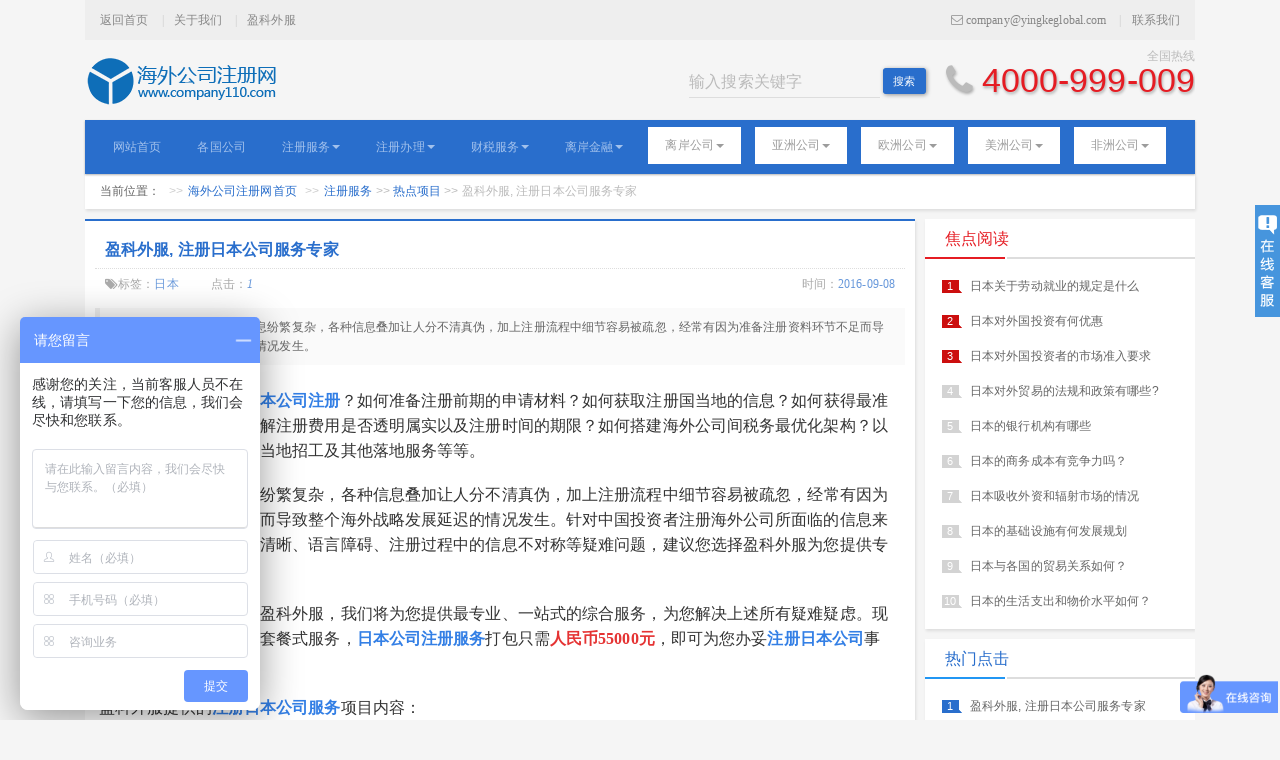

--- FILE ---
content_type: text/html; charset=UTF-8
request_url: http://www.company110.com/page-11-1316.html
body_size: 11032
content:
<!DOCTYPE html>
<html lang="zh-CN">

<head>
    <meta charset="utf-8">
    <meta http-equiv="X-UA-Compatible" content="IE=edge">
    <meta name="viewport" content="width=device-width, initial-scale=1">
    <meta name="format-detection" content="telephone=no">
    <title>盈科外服, 注册日本公司服务专家-海外注册公司网</title>
    <meta name="keywords" content="日本注册公司,注册日本公司,注册公司日本,注册日本子公司,日本法人资格" />
    <meta name="description" content="注册日本公司相关信息纷繁复杂，各种信息叠加让人分不清真伪，加上注册流程中细节容易被疏忽，经常有因为准备注册资料环节不足而导致整个海外战略发展延迟的情况发生。" />
    <link href="/assets/themes/bootstrap/bootstrap-paper.css" rel="stylesheet">
    <link href="/assets/themes/font-awesome/font-awesome.min.css" rel="stylesheet" type="text/css">
    <link href="/assets/themes/custom.css" rel="stylesheet">

    <link href="/assets/themes/kefu.css" rel="stylesheet" type="text/css" >

    <script src="/system/js/jquery/1.11/jquery.min.js" type="text/javascript" ></script>
    <!--[if lt IE 9]>
      <script src="//cdn.bootcss.com/respond.js/1.4.2/respond.min.js"></script>
      <script src="//cdn.bootcss.com/html5shiv/r29/html5.min.js"></script>
    <![endif]-->

<script> var _hmt = _hmt || []; (function() { var hm = document.createElement("script"); hm.src = "https://hm.baidu.com/hm.js?ca9d68609686611168d17844f3572c36"; var s = document.getElementsByTagName("script")[0]; s.parentNode.insertBefore(hm, s); })(); 
</script>

</head>

<body>

<!--在线客服  -->
<div class="scrollsidebar" id="scrollsidebar">
  <div class="side_content">
    <div class="side_list">
      <div class="side_title"><a title="隐藏" class="close_btn"><span>关闭</span></a></div>
      <div class="side_center">
        <div class="custom_service">
          <p><img border="0" src="/images/images-kefu/online.png" alt="扫码添加微信" title="扫码添加微信"/></a></p>
        </div>
        <div class="other">
          <p><img src="/images/images-kefu/qrcode.png?v=1" width="120"/></p>
          <p class="ch_title">客户服务热线</p>
          <p class="mb_tel"><a href="tel:4000999009">4000999009</a></p>
        </div>
        <div class="msgserver">
          <p class="sv_title">服务时间</p>
	  <p class="sv_day">周一至周五</p>
	  <p class="sv_time">9:00-18:00</p>
        </div>
      </div>
      <div class="side_bottom"></div>
    </div>
  </div>
  <div class="show_btn"><span>在线客服</span></div>
</div>

    <!-- Top -->
    <div class="container-fluid no-full">
        <div class="top-info">
            <ul class="pull-left list-inline font-serif">
                <li><a href="/">返回首页</a></li>
                <li><a href="/about/">关于我们</a></li>
                <li><a href="http://www.company110.com" target="_blank">盈科外服</a></li>
            </ul>
            <ul class="pull-right list-inline font-serif">
                <li><span class="fa fa-envelope-o"></span> <a href="mailto:company@yingkeglobal.com">company@yingkeglobal.com</a></li>
                <li><a href="/about/contact.html">联系我们</a></li>
            </ul>
        </div>
        <div class="top-brand">
            <div class="pull-left hidden-xs">
                <a href="/"><img src="/upfiles/theme/logo.png" alt="海外公司注册网"></a>
            </div>
            <div class="pull-right top-phone text-muted text-right">全国热线
                <h3 class="text-phone"><span class="text-muted fa fa-phone"></span> <a href="tel:4000-999-009">4000-999-009</a></h3></div>
            <form class="form-inline pull-right" action="/search.php" method="get" style="margin-right: 20px;">
                <div class="form-group">
                    <input type="text" name="query" class="form-control" maxlength="14" placeholder="输入搜索关键字">
                </div>
                <button type="submit" class="btn btn-sm btn-primary">搜索</button>
            </form>
        </div>
    </div>
    <!-- Navigation -->
    <div class="container-fluid no-full">
        <nav class="navbar navbar-inverse" role="navigation">
            <div class="container-fluid">
                <div class="navbar-header">
                    <button type="button" class="navbar-toggle" data-toggle="collapse" data-target="#index-navbar-collapse">
                        <span class="sr-only">导航菜单</span>
                        <span class="icon-bar"></span>
                        <span class="icon-bar"></span>
                        <span class="icon-bar"></span>
                    </button>
                    <a class="navbar-brand hidden-lg hidden-md hidden-sm" href="/"><img src="/upfiles/theme/logo-inverse.png" alt="海外公司注册网"></a>
                </div>
                <div class="navbar-collapse collapse" id="index-navbar-collapse">
                    <ul class="nav navbar-nav">
                        <li class="hidden-sm">
                            <a href="/">网站首页</a>
                        </li>
                        <li>
                            <a href="/country/index.html">各国公司</a>
                        </li>
                        <li class="dropdown show-on-hover"><a href="javascript:void(0);" class="dropdown-toggle" data-toggle="dropdown" role="button" aria-expanded="true">注册服务<i class="caret"></i></a>
                            <ul class="dropdown-menu" role="menu">
                                <li><a href="/service/index.html">热点项目</a></li>
                                <li><a href="/service/list2.html">生活百科</a></li>
                                <li><a href="/service/list3.html">注册案例</a></li>
                                <li><a href="/service/list4.html">注册概况</a></li>
                                <li><a href="/news/list2.html">公司百科</a></li>
                                <li><a href="/news/list3.html">公司优势</a></li>
                                <li><a href="/news/list4.html">专家观点</a></li>
                                <li><a href="/visas/list4.html">专家解读</a></li>
                            </ul>
                        </li><li class="dropdown show-on-hover"><a href="javascript:void(0);" class="dropdown-toggle" data-toggle="dropdown" role="button" aria-expanded="true">注册办理<i class="caret"></i></a>
                            <ul class="dropdown-menu" role="menu">
                                <li><a href="/news/index.html">客户咨询</a></li>
                                <li><a href="/visas/index.html">注册政策</a></li>
                                <li><a href="/visas/list2.html">申请条件</a></li>
                                <li><a href="/visas/list3.html">注册流程</a></li>
                            </ul>
                        </li><li class="dropdown show-on-hover"><a href="javascript:void(0);" class="dropdown-toggle" data-toggle="dropdown" role="button" aria-expanded="true">财税服务<i class="caret"></i></a>
                            <ul class="dropdown-menu" role="menu">
                                <li><a href="/index.php/list-58-1.html">印度</a></li>
                                <li><a href="/index.php/list-63-1.html">印尼</a></li>
                                <li><a href="/index.php/list-67-1.html">菲律宾</a></li>
                                <li><a href="/index.php/list-68-1.html">越南</a></li>
                            </ul>
                        </li><li class="dropdown show-on-hover"><a href="javascript:void(0);" class="dropdown-toggle" data-toggle="dropdown" role="button" aria-expanded="true">离岸金融<i class="caret"></i></a>
                            <ul class="dropdown-menu" role="menu">
                                <li><a href="/finance/setup.htm">离岸公司设立</a></li>
                                <li><a href="/finance/index.html">海外金融牌照</a></li>
                                <li><a href="/finance/list3.html">离岸基金设立</a></li>
                                <li><a href="/finance/licence/bank.htm">离岸银行开户</a></li>
                            </ul>
                        </li>
                        <li class="dropdown country show-on-hover">
                            <a href="javascript:void(0);" class="dropdown-toggle" data-toggle="dropdown" role="button" aria-expanded="true">离岸公司<i class="caret"></i></a>
                            <ul class="dropdown-menu" role="menu">
                                <li>
                                    <a href="/page-2-1.html"><img src="/images/logo/101-HongKong.png" alt="海外公司注册网">香港</a>
                                </li>
                                <li>
                                    <a href="/page-2-2.html"><img src="/images/logo/102-BVI.png" alt="海外公司注册网">BVI</a>
                                </li>
                                <li>
                                    <a href="/page-2-3.html"><img src="/images/logo/103-Cayman.png" alt="海外公司注册网">开曼</a>
                                </li>
                                <li>
                                    <a href="/page-2-4.html"><img src="/images/logo/104-Bermuda.png" alt="海外公司注册网">百慕大</a>
                                </li>
                                <li>
                                    <a href="/page-2-5.html"><img src="/images/logo/105-Seychelles.png" alt="海外公司注册网">塞舌尔</a>
                                </li>
                                <li>
                                    <a href="/page-2-6.html"><img src="/images/logo/106-Panama.png" alt="海外公司注册网">巴拿马</a>
                                </li>
                                <li>
                                    <a href="/page-2-13.html"><img src="/images/logo/111-Samoa.png" alt="海外公司注册网">萨摩亚</a>
                                </li>
                                <li>
                                    <a href="/page-2-14.html"><img src="/images/logo/112-Belize.png" alt="海外公司注册网">伯利兹</a>
                                </li>
                            </ul>
                        </li>
                        <li class="dropdown country show-on-hover">
                            <a href="javascript:void(0);" class="dropdown-toggle" data-toggle="dropdown" role="button" aria-expanded="true">亚洲公司<i class="caret"></i></a>
                            <ul class="dropdown-menu" role="menu">
                                <li>
                                    <a href="/page-2-84.html"><img src="/images/logo/221-Myanmar.png" alt="海外公司注册网">缅甸</a>
                                </li>
                                <li>
                                    <a href="/page-2-83.html"><img src="/images/logo/220-LAO.png" alt="海外公司注册网">老挝</a>
                                </li>
                                <li>
                                    <a href="/page-2-82.html"><img src="/images/logo/219-Cambodia.png" alt="海外公司注册网">柬埔寨</a>
                                </li>
                                <li>
                                    <a href="/page-2-16.html"><img src="/images/logo/202-Korea.png" alt="海外公司注册网">韩国</a>
                                </li>
                                <li>
                                    <a href="/page-2-18.html"><img src="/images/logo/203-Taiwan.png" alt="海外公司注册网">台湾</a>
                                </li>
                                <li>
                                    <a href="/page-2-19.html"><img src="/images/logo/204-India.png" alt="海外公司注册网">印度</a>
                                </li>
                                <li>
                                    <a href="/page-2-21.html"><img src="/images/logo/205-Singapore.png" alt="海外公司注册网">新加坡</a>
                                </li>
                                <li>
                                    <a href="/page-2-26.html"><img src="/images/logo/206-Malaysia.png" alt="海外公司注册网">马来西亚</a>
                                </li>
                                <li>
                                    <a href="/page-2-27.html"><img src="/images/logo/207-Indonesia.png" alt="海外公司注册网">印尼</a>
                                </li>
                                <li>
                                    <a href="/page-2-28.html"><img src="/images/logo/208-Saudi Arabia.png" alt="海外公司注册网">沙特</a>
                                </li>
                                <li>
                                    <a href="/page-2-29.html"><img src="/images/logo/209-Dubai.png" alt="海外公司注册网">迪拜</a>
                                </li>
                                <li>
                                    <a href="/page-2-74.html"><img src="/images/logo/209-Dubai.png" alt="海外公司注册网">哈伊马角</a>
                                </li>
                                <li>
                                    <a href="/page-2-30.html"><img src="/images/logo/210-Vietnam.png" alt="海外公司注册网">越南</a>
                                </li>
                                <li>
                                    <a href="/page-2-31.html"><img src="/images/logo/211-Iran.png" alt="海外公司注册网">伊朗</a>
                                </li>
                                <li>
                                    <a href="/page-2-32.html"><img src="/images/logo/212-Philippines.png" alt="海外公司注册网">菲律宾</a>
                                </li>
                                <li>
                                    <a href="/page-2-33.html"><img src="/images/logo/213-Bangladesh.png" alt="海外公司注册网">孟加拉</a>
                                </li>
                                <li>
                                    <a href="/page-2-34.html"><img src="/images/logo/214-Thailand.png" alt="海外公司注册网">泰国</a>
                                </li>
                                <li>
                                    <a href="/page-2-35.html"><img src="/images/logo/215-Pakistan.png" alt="海外公司注册网">巴基斯坦</a>
                                </li>
                                <li>
                                    <a href="/page-2-36.html"><img src="/images/logo/216-Turkey.png" alt="海外公司注册网">土耳其</a>
                                </li>
                                <li>
                                    <a href="/page-2-73.html"><img src="/images/logo/218-Australia.png" alt="海外公司注册网">澳大利亚</a>
                                </li>
                            </ul>
                        </li>
                        <li class="dropdown country show-on-hover">
                            <a href="javascript:void(0);" class="dropdown-toggle" data-toggle="dropdown" role="button" aria-expanded="true">欧洲公司<i class="caret"></i></a>
                            <ul class="dropdown-menu" role="menu">
                                <li>
                                    <a href="/page-2-38.html"><img src="/images/logo/301-Britain.png" alt="海外公司注册网">英国</a>
                                </li>
                                <li>
                                    <a href="/page-2-39.html"><img src="/images/logo/302-French.png" alt="海外公司注册网">法国</a>
                                </li>
                                <li>
                                    <a href="/page-2-40.html"><img src="/images/logo/303-Germany.png" alt="海外公司注册网">德国</a>
                                </li>
                                <li>
                                    <a href="/page-2-41.html"><img src="/images/logo/304-Italy.png" alt="海外公司注册网">意大利</a>
                                </li>
                                <li>
                                    <a href="/page-2-42.html"><img src="/images/logo/305-Spain.png" alt="海外公司注册网">西班牙</a>
                                </li>
                                <li>
                                    <a href="/page-2-43.html"><img src="/images/logo/306-Portugal.png" alt="海外公司注册网">葡萄牙</a>
                                </li>
                                <li>
                                    <a href="/page-2-44.html"><img src="/images/logo/313-Russian.png" alt="海外公司注册网">俄罗斯</a>
                                </li>
                                <li>
                                    <a href="/page-2-45.html"><img src="/images/logo/307-Netherlands.png" alt="海外公司注册网">荷兰</a>
                                </li>
                                <li>
                                    <a href="/page-2-46.html"><img src="/images/logo/308-Belgium.png" alt="海外公司注册网">比利时</a>
                                </li>
                                <li>
                                    <a href="/page-2-47.html"><img src="/images/logo/309-Ireland.png" alt="海外公司注册网">爱尔兰</a>
                                </li>
                                <li>
                                    <a href="/page-2-48.html"><img src="/images/logo/310-Luxembourg.png" alt="海外公司注册网">卢森堡</a>
                                </li>
                                <li>
                                    <a href="/page-2-49.html"><img src="/images/logo/311-Austria.png" alt="海外公司注册网">奥地利</a>
                                </li>
                                <li>
                                    <a href="/page-2-50.html"><img src="/images/logo/314-Hungary.png" alt="海外公司注册网">匈牙利</a>
                                </li>
                                <li>
                                    <a href="/page-2-51.html"><img src="/images/logo/312-Switzerland.png" alt="海外公司注册网">瑞士</a>
                                </li>
                                <li>
                                    <a href="/page-2-37.html"><img src="/images/logo/217-Cyprus.png" alt="海外公司注册网">塞浦路斯</a>
                                </li>
                                <li>
                                    <a href="/page-2-72.html"><img src="/images/logo/113-Malta.png" alt="海外公司注册网">马耳他</a>
                                </li>
                            </ul>
                        </li>
                        <li class="dropdown country show-on-hover">
                            <a href="javascript:void(0);" class="dropdown-toggle" data-toggle="dropdown" role="button" aria-expanded="true">美洲公司<i class="caret"></i></a>
                            <ul class="dropdown-menu" role="menu">
                                <li>
                                    <a href="/page-2-52.html"><img src="/images/logo/401-America.png" alt="海外公司注册网">美国</a>
                                </li>
                                <li>
                                    <a href="/page-2-53.html"><img src="/images/logo/402-Canada.png" alt="海外公司注册网">加拿大</a>
                                </li>
                                <li>
                                    <a href="/page-2-54.html"><img src="/images/logo/403-Mexico.png" alt="海外公司注册网">墨西哥</a>
                                </li>
                                <li>
                                    <a href="/page-2-55.html"><img src="/images/logo/404-Brazil.png" alt="海外公司注册网">巴西</a>
                                </li>
                                <li>
                                    <a href="/page-2-56.html"><img src="/images/logo/405-Argentina.png" alt="海外公司注册网">阿根廷</a>
                                </li>
                                <li>
                                    <a href="/page-2-57.html"><img src="/images/logo/406-Chile.png" alt="海外公司注册网">智利</a>
                                </li>
                                <li>
                                    <a href="/page-2-58.html"><img src="/images/logo/407-Columbia.png" alt="海外公司注册网">哥伦比亚</a>
                                </li>
                                <li>
                                    <a href="/page-2-76.html"><img src="/images/logo/410-Uruguay.png" alt="海外公司注册网">乌拉圭</a>
                                </li>
                                <li>
                                    <a href="/page-2-75.html"><img src="/images/logo/409-Paraguay.png" alt="海外公司注册网">巴拉圭</a>
                                </li>
                            </ul>
                        </li>
                        <li class="dropdown country show-on-hover">
                            <a href="javascript:void(0);" class="dropdown-toggle" data-toggle="dropdown" role="button" aria-expanded="true">非洲公司<i class="caret"></i></a>
                            <ul class="dropdown-menu" role="menu">
                                <li>
                                    <a href="/page-2-81.html"><img src="/images/logo/505-Nigeria.png" alt="海外公司注册网">尼日利亚</a>
                                </li>
                                <li>
                                    <a href="/page-2-77.html"><img src="/images/logo/501-Kenya.png" alt="海外公司注册网">肯尼亚</a>
                                </li>
                                <li>
                                    <a href="/page-2-85.html"><img src="/images/logo/506-Ethiopia.png" alt="海外公司注册网">埃塞俄比亚</a>
                                </li>
                            </ul>
                        </li>
                    </ul>
                </div>
            </div>
        </nav>
    </div>
    <!-- Breadcrumb -->
    <div class="container-fluid no-full">
        <div class="breadcrumb-box">
            <ol class="breadcrumb">
                <li><span class="hidden-xs">当前</span>位置：</li>
                <li><a href="/"><span class="hidden-xs">海外公司注册网</span>首页</a></li>
                <li class="active"><a title="注册服务" href="/service/">注册服务</a> >> <a title="热点项目" href="/service/index.html">热点项目</a> >> <strong>盈科外服, 注册日本公司服务专家</strong></li>
            </ol>
        </div>
    </div>
    <!-- /* Index-main -->
    <div class="container-fluid no-full">
        <div class="index-main">
            <div class="row">
                <script type="text/javascript">
$(function(){
var imglist =document.getElementsByTagName("img");
//安卓4.0+等高版本不支持window.screen.width，安卓2.3.3系统支持
var _width;
doDraw();

window.onresize = function(){
    //捕捉屏幕窗口变化，始终保证图片根据屏幕宽度合理显示
    doDraw();
}

function doDraw(){
    _width = window.innerWidth*0.9;
    for( var i = 0, len = imglist.length; i < len; i++){
        DrawImage(imglist[i],_width);
    }
}

function DrawImage(ImgD,_width){ 
    var image=new Image(); 
    image.src=ImgD.src; 
    image.onload = function(){
        //限制，只对宽高都大于30的图片做显示处理，换成你想要的宽度。
        if(image.width>30 && image.height>30){ 
            if(image.width>_width){
                ImgD.width=_width; 
                ImgD.height=(image.height*_width)/image.width; 
            }else{ 
                ImgD.width=image.width; 
                ImgD.height=image.height; 
            } 

        }    
    }
}   
})
</script>

                <!-- /* Index-left -->
                <div class="col-md-9 col-sm-8">
                    <!-- /* New-details -->
                    <div class="profile news-details">
                        <h2 class="news-heading">盈科外服, 注册日本公司服务专家</h2>
                        <div class="nlist-attrib"><span class="pull-left font-serif"><i class="fa fa-tags"></i><i>标签：</i>日本</span><span class="pull-left font-serif"><i>&nbsp;&nbsp;&nbsp;&nbsp;</i></span><span class="pull-left font-serif"><i>点击：</i><em id="k_hit">1</em><script type="text/javascript" charset="UTF-8"><!--
$.kc_ajax('{URL:\'/portal/index.php\',CMD:\'hit\',kid:1316,modelid:6,IS:1}')
--></script></span><span class="pull-right font-serif"><i>时间：</i>2016-09-08</span></div><br/>
                        <blockquote>
                        导读：注册日本公司相关信息纷繁复杂，各种信息叠加让人分不清真伪，加上注册流程中细节容易被疏忽，经常有因为准备注册资料环节不足而导致整个海外战略发展延迟的情况发生。<br/>
                        </blockquote>
                        <!-- /* content -->
                        <div class="news-content">
                            <div class="news-content">
	<span style="font-family:Microsoft YaHei;font-size:16px;">国内投资者如何着手<span style="color:#337fe5;"><strong>日本公司注册</strong></span>？如何准备注册前期的申请材料？如何获取注册国当地的信息？如何获得最准确的注册信息？如何了解注册费用是否透明属实以及注册时间的期限？如何搭建海外公司间税务最优化架构？以及如何办理公司年审、当地招工及其他落地服务等等。</span><br />
<br />
<span style="font-family:Microsoft YaHei;font-size:16px;"><span style="color:#337fe5;"><strong>注册日本公司</strong></span>相关信息纷繁复杂，各种信息叠加让人分不清真伪，加上注册流程中细节容易被疏忽，经常有因为某个注册环节严重拖延而导致整个海外战略发展延迟的情况发生。针对中国投资者注册海外公司所面临的信息来源不明、注册国政策不清晰、语言障碍、注册过程中的信息不对称等疑难问题，建议您选择盈科外服为您提供专业的服务。</span><br />
<br />
<span style="font-family:Microsoft YaHei;font-size:16px;">您只需将上述事情交给盈科外服，我们将为您提供最专业、一站式的综合服务，为您解决上述所有疑难疑虑。现在，盈科外服为您提供套餐式服务，<span style="color:#337fe5;"><strong>日本公司注册服务</strong></span>打包只需<span style="color:#e53333;"><strong>人民币55000元</strong></span>，即可为您办妥<span style="color:#337fe5;"><strong>注册日本公司</strong></span>事宜。</span><br />
<br />
<span style="font-family:Microsoft YaHei;font-size:16px;">盈科外服提供的<span style="color:#337fe5;"><strong>注册日本公司服务</strong></span>项目内容：</span><br />
<br />
<span style="font-family:Microsoft YaHei;font-size:16px;">一、注册<span style="font-family:Microsoft YaHei;color:#000000;font-size:16px;"><span style="color:#000000;">日本</span></span>公司前期申请资料的准备（<a href="http://www.company110.com/page-27-805.html" target="_blank">请点击阅读详细内容</a>）</span><br />
<br />
<span style="font-family:Microsoft YaHei;font-size:16px;">二、注册<span style="font-family:Microsoft YaHei;font-size:16px;"><span style="font-family:Microsoft YaHei;color:#000000;font-size:16px;"><span style="color:#000000;">日本</span></span></span>公司的公司设立服务（<a href="http://www.company110.com/page-20-1245.html" target="_blank">请点击阅读详细内容</a>）</span><br />
<br />
<span style="font-family:Microsoft YaHei;font-size:16px;">三、<span style="font-family:Microsoft YaHei;font-size:16px;"><span style="font-family:Microsoft YaHei;color:#000000;font-size:16px;"><span style="color:#000000;">日本</span></span></span>注册公司的财务税务服务（<a href="http://www.company110.com/page-17-1246.html" target="_blank">请点击阅读详细内容</a>）</span><br />
<br />
	<p>
		<span style="font-family:Microsoft YaHei;font-size:16px;">四、<span style="font-family:Microsoft YaHei;font-size:16px;"><span style="font-family:Microsoft YaHei;color:#000000;font-size:16px;"><span style="color:#000000;">日本</span></span></span>注册公司的其他资讯（<a href="http://www.company110.com/page-10-701.html" target="_blank">请点击阅读详细内容</a>）</span> 
	</p>
	<p>
		<span style="font-family:Microsoft YaHei;font-size:16px;">五、日本的地理位置与行政区划（<a href="http://www.company110.com/page-14-1421.html" target="_blank">请点击阅读详细内容</a>）</span>
	</p>
	<p>
		<span style="font-family:Microsoft YaHei;font-size:16px;">六、日本的宏观经济（<a href="http://www.company110.com/page-17-1422.html" target="_blank">请点击阅读详细内容</a>）</span>
	</p>
	<p>
		<span style="font-family:Microsoft YaHei;font-size:16px;">七、日本与中国的经贸（<a href="http://www.company110.com/page-19-1423.html" target="_blank">请点击阅读详细内容</a>）</span>
	</p>
	<p>
		<span style="font-family:微软雅黑;font-size:16px;">八、日本的发展规划（<a href="http://www.company110.com/page-17-1436.html" target="_blank">请点击阅读详细内容</a>）</span>
	</p>
	<p>
		<span style="font-family:微软雅黑;font-size:16px;">九、日本的投资吸引力（<a href="http://www.company110.com/page-8-1435.html" target="_blank">请点击阅读详细内容</a>）</span>
	</p>
	<p>
		<span style="font-family:微软雅黑;font-size:16px;">十、日本的物价水平和生活支出状况（<a href="http://www.company110.com/page-14-1437.html" target="_blank">请点击阅读详细内容</a>）</span>
	</p>
	<p>
		<span style="font-family:微软雅黑;font-size:16px;">十一、日本的重点-特色产业（<a href="http://www.company110.com/page-10-1434.html" target="_blank">请点击阅读详细内容</a>）</span>
	</p>
	<p>
		<span style="font-family:微软雅黑;font-size:16px;">十二、日本的基础设施发展规划（<a href="http://www.company110.com/page-14-1450.html" target="_blank">请点击阅读详细内容</a>）</span>
	</p>
	<p>
		<span style="font-family:微软雅黑;font-size:16px;">十三、日本的贸易关系（<a href="http://www.company110.com/page-10-1449.html" target="_blank">请点击阅读详细内容</a>）</span>
	</p>
	<p>
		<span style="font-family:微软雅黑;font-size:16px;">十四、日本吸引外资和辐射市场（<a href="http://www.company110.com/page-8-1451.html" target="_blank">请点击阅读详细内容</a>）</span>
	</p>
	<p>
		<span style="font-family:微软雅黑;font-size:16px;">十五、日本商务成本的竞争力（<a href="http://www.company110.com/page-10-1463.html" target="_blank">请点击阅读详细内容</a>）</span>
	</p>
	<p>
		<span style="font-family:微软雅黑;font-size:16px;">十六、日本的银行机构（<a href="http://www.company110.com/page-14-1464.html" target="_blank">请点击阅读详细内容</a>）</span>
	</p>
	<p>
		<span style="font-family:微软雅黑;font-size:16px;">十七、日本的融资条件和信用卡使用情况（<a href="http://www.company110.com/page-8-1465.html" target="_blank">请点击阅读详细内容</a>）</span>
	</p>
	<p>
		<span style="font-family:微软雅黑;font-size:16px;">十八、日本对外贸易的法规和政策的规定（<a href="http://www.company110.com/page-19-1476.html" target="_blank">请点击阅读详细内容</a>）</span>
	</p>
	<p>
		<span style="font-family:微软雅黑;font-size:16px;">十九、日本对外国投资者的市场准入的要求（<a href="http://www.company110.com/page-27-1477.html" target="_blank">请点击阅读详细内容</a>）</span>
	</p>
	<p>
		<span style="font-family:微软雅黑;font-size:16px;">二十、日本对外国投资的优惠（<a href="http://www.company110.com/page-19-1484.html" target="_blank">请点击阅读详细内容</a>）</span>
	</p>
	<p>
		<span style="font-family:微软雅黑;font-size:16px;">二十一、日本关于劳动就业的规定（<a href="http://www.company110.com/page-14-1485.html" target="_blank">请点击阅读详细内容</a>）</span>
	</p>
	<p>
		<span style="font-family:Microsoft YaHei;color:#337fe5;font-size:16px;">============================================================</span><br />
<span style="font-family:Microsoft YaHei;font-size:16px;"><strong>盈科外服在注册日本公司方面有哪些优势？</strong></span><br />
<br />
<span style="font-family:Microsoft YaHei;font-size:16px;">盈科外服依托中国最大律师所-盈科律师所，专业性强，信誉好，信息最准确！由我们协助您注册，提升效率以及成功率！</span><br />
<br />
<span style="font-family:Microsoft YaHei;font-size:16px;">* 注册公司服务专业</span><br />
<span style="font-family:Microsoft YaHei;font-size:16px;">盈科外服拥有专职海外公司注册的专业团队，通过盈科全球网络，熟知注册公司国的注册法律法规及公司法，了解注册公司过程中的难点和风险。</span><br />
<br />
<span style="font-family:Microsoft YaHei;font-size:16px;">* 注册公司经验丰富、资源广阔</span><br />
<span style="font-family:Microsoft YaHei;font-size:16px;">盈科外服拥有多年的注册海外公司咨询及办理经验，处理过各类注册海外公司过程中的疑难疑虑，熟知公司注册流程的各种细节要求。我们坚持用最专业的知识和最丰富的经验，严格按照法律和规定办理，确保您的注册合法有效。</span><br />
<br />
<span style="font-family:Microsoft YaHei;font-size:16px;">* <strong><span style="color:#337fe5;">公司注册一站式打包服务</span></strong></span><br />
<span style="font-family:Microsoft YaHei;font-size:16px;">盈科外服为您提供一站式签证咨询及办理服务，您可以电话或者发邮件给我们，我们将与您洽谈服务及收费安排，最大程度上减少您的工作量和成本。</span><br />
<br />
<span style="font-family:Microsoft YaHei;font-size:16px;"><strong>为什么选择盈科外服为您提供服务？盈科外服还有提供哪些服务？</strong></span><br />
<br />
<span style="font-family:Microsoft YaHei;font-size:16px;">盈科外服是中国第一家全球性、全领域、平台化的涉外综合投资服务品牌，我们依托亚太地区最大的律师事务所——盈科律师所，建立了综合的服务网络，为中国和世界各地的企业和个人客户提供个性化的咨询和投资方案。</span><br />
<br />
<span style="font-family:Microsoft YaHei;font-size:16px;">盈科外服在外商服务、境外商业投资、跨境商业投资、海外置业、国际品牌管理、人力资源与跨国企业签证外包领域为个人和企业客户提供高水平、定制化的专业服务。我们将复杂的法律、税务、财务、公共关系、人力资源转化为直接、简洁的解决方案，并在企业战略、市场与销售、公司治理等领域为客户提供独到的见解与咨询。</span>
	</p>
</div>
                        </div>

       
      <div>
            <p style="text-indent: 1em;"><a href="/">
                <img src="/upfiles/theme/erweima_200.jpg" alt="盈科外服"></a>
            </p>
            <p style="text-indent: 1em;"><a href="/">
                <img src="/upfiles/theme/yingke-logo-smaller.png" alt="盈科外服"></a>
            </p>
            <p style="text-indent: 1em; font-size: 16px; font-weight:bold; line-height: 50%">
                <a href="http://www.company110.com" target="_blank">http://www.company110.com</a>
            </p>
            <p style="text-indent: 1em; font-size: 14px; line-height: 50%">
                <p style="text-indent: 1em; font-size: 14px; line-height: 50%"><span style="color: black">盈科外服海外投资部24小时联系方式：</span></p>
                <p style="text-indent: 1em; font-size: 14px; line-height: 50%"><span style="font-weight:bold;color: red">叶律师：</span><a href="tel:4000-999-009" style="font-size: 16px; font-weight:bold;color: red">4000-999-009</a></p>
            </p>
            <p style="text-indent: 1em; font-size: 14px; line-height: 50%">
                <span style="color: black"></span>
                <a href="mailto:company@yingkeglobal.com" style="font-size: 16px; font-weight:bold;">company@yingkeglobal.com</a>
            </p>
            <p style="text-indent: 1em; font-size: 14px; line-height: 50%">
                <span style="color: black">上海市静安区江场三路181号盈科律师大厦</span>
            </p>
        </div>

<div style="margin:20px;">
<div class="bdsharebuttonbox">
<a href="#" class="bds_baidu" data-cmd="baidu"></a>
<a href="#" class="bds_qzone" data-cmd="qzone"></a>
<a href="#" class="bds_tsina" data-cmd="tsina"></a>
<a href="#" class="bds_tqq" data-cmd="tqq"></a>
<a href="#" class="bds_renren" data-cmd="renren"></a>
<a href="#" class="bds_weixin" data-cmd="weixin"></a>
<a href="#" class="bds_ty" data-cmd="ty"></a>
<a href="#" class="bds_fbook" data-cmd="fbook"></a>
<a href="#" class="bds_twi" data-cmd="twi"></a>
<a href="#" class="bds_more" data-cmd="more"></a>
</div>

<script>window._bd_share_config={"common":{"bdSnsKey":{},"bdText":"","bdMini":"2","bdPic":"","bdStyle":"0","bdSize":"16"},"share":{},"image":{"viewList":["qzone","tsina","tqq","renren","weixin"],"viewText":"分享到：","viewSize":"16"},"selectShare":{"bdContainerClass":null,"bdSelectMiniList":["qzone","tsina","tqq","renren","weixin"]}};with(document)0[(getElementsByTagName('head')[0]||body).appendChild(createElement('script')).src='http://bdimg.share.baidu.com/static/api/js/share.js?v=89860593.js?cdnversion='+~(-new Date()/36e5)];</script>
                        </div>

                        <div class="list-group">
                            <a href="/page-11-1315.html" class="list-group-item">
                              <h6 class="list-group-item-heading">上一篇：</h6>
                              <p class="list-group-item-text">盈科外服, 注册伯利兹离岸公司专家</p>
                            </a>
                            <a href="/page-11-1317.html" class="list-group-item">
                              <h6 class="list-group-item-heading">下一篇：</h6>
                              <p class="list-group-item-text">盈科外服, 注册韩国公司服务专家</p>
                            </a>
                        </div>

                    </div>
                </div>
                <!-- /* Index-right -->
                <div class="col-md-3 col-sm-4">
                    <!-- /* Index-items -->
                    <div class="news-sides focus">
                        <h6 class="title">焦点阅读</h6>
                        <ul class="list-unstyled">
                            <li><span>1</span><a href="/page-14-1485.html" title="日本关于劳动就业的规定是什么">日本关于劳动就业的规定是什么</a></li>
                            
                            <li><span>2</span><a href="/page-19-1484.html" title="日本对外国投资有何优惠">日本对外国投资有何优惠</a></li>
                            
                            <li><span>3</span><a href="/page-27-1477.html" title="日本对外国投资者的市场准入要求">日本对外国投资者的市场准入要求</a></li>
                            
                            <li><span>4</span><a href="/page-19-1476.html" title="日本对外贸易的法规和政策有哪些?">日本对外贸易的法规和政策有哪些?</a></li>
                            
                            <li><span>5</span><a href="/page-14-1464.html" title="日本的银行机构有哪些">日本的银行机构有哪些</a></li>
                            
                            <li><span>6</span><a href="/page-10-1463.html" title="日本的商务成本有竞争力吗？">日本的商务成本有竞争力吗？</a></li>
                            
                            <li><span>7</span><a href="/page-8-1451.html" title="日本吸收外资和辐射市场的情况">日本吸收外资和辐射市场的情况</a></li>
                            
                            <li><span>8</span><a href="/page-14-1450.html" title="日本的基础设施有何发展规划">日本的基础设施有何发展规划</a></li>
                            
                            <li><span>9</span><a href="/page-10-1449.html" title="日本与各国的贸易关系如何？">日本与各国的贸易关系如何？</a></li>
                            
                            <li><span>10</span><a href="/page-14-1437.html" title="日本的生活支出和物价水平如何？">日本的生活支出和物价水平如何？</a></li>
                            
                        </ul>
                    </div>
                    <!-- /* Index-items -->
                    <div class="news-sides hot">
                        <h6 class="title">热门点击</h6>
                        <ul class="list-unstyled">
                            <li><span>1</span><a href="/page-11-1316.html" title="盈科外服, 注册日本公司服务专家">盈科外服, 注册日本公司服务专家</a></li>
                            
                            <li><span>2</span><a href="/page-16-1247.html" title="注册日本公司案例注意事项-税收体系和制度">注册日本公司案例注意事项-税收体系和制度</a></li>
                            
                            <li><span>3</span><a href="/page-20-1245.html" title="注册日本公司程序详解">注册日本公司程序详解</a></li>
                            
                        </ul>
                    </div>
                </div>
            </div>
        </div>
    </div>
    <!-- /* Footer -->
    <div class="container-fluid no-full">
        <div class="footer">
            <ul class="list-inline font-serif footer-link">
                <li><a href="/about/"><span class="hidden-xs">公司</span>概况</a></li>
                <li><a href="/about/culture.html"><span class="hidden-xs">公司</span>文化</a></li>
                <li><a href="/about/business.html">业务<span class="hidden-xs">范围</span></a></li>
                <li><a href="/about/advantage.html"><span class="hidden-xs">核心</span>优势</a></li>
                <li><a href="/about/service.html">服务<span class="hidden-xs">区域</span></a></li>
                <li><a href="/about/contact.html">联系<span class="hidden-xs">我们</span></a></li>
            </ul>
            <!-- /* Contact -->
            <div class="row company-contact">
                <h5 class="title">专业的海外公司注册机构</h5>
                <div class="col-sm-4 col-xs-12">
                    <div class="contact-item">
                        <h6 class="subtitle">总部</h6>
                        <p>联系电话或微信：<a href="tel:4000-999-009">4000-999-009</a></p>
                        <p>地址：上海市静安区永和路118弄16号楼盈科外服总部大厦</p>
                    </div>
                </div>
                 
                <div class="col-sm-4 col-xs-12">
                    <div class="contact-item">
                        <h6 class="subtitle">北京</h6>
                        <p>联系电话或微信：<a href="tel:4000-999-009">4000-999-009</a></p>
                        <p>地址：北京市朝阳区东四环中路76号大成国际中心C座6层</p>
                    </div>
                </div>
                 
                <div class="col-sm-4 col-xs-12">
                    <div class="contact-item">
                        <h6 class="subtitle">上海</h6>
                        <p>联系电话或微信：<a href="tel:4000-999-009">4000-999-009</a></p>
                        <p>地址：上海市静安区北京西路1701号静安中华大厦2310室</p>
                    </div>
                </div>
                 
                <div class="col-sm-4 col-xs-12">
                    <div class="contact-item">
                        <h6 class="subtitle">广州</h6>
                        <p>联系电话或微信：<a href="tel:4000-999-009">4000-999-009</a></p>
                        <p>地址：广东省广州市珠江新城冼村路5号凯华国际中心7-9层</p>
                    </div>
                </div>
                 
                <div class="col-sm-4 col-xs-12">
                    <div class="contact-item">
                        <h6 class="subtitle">深圳</h6>
                        <p>联系电话或微信：<a href="tel:4000-999-009">4000-999-009</a></p>
                        <p>地址：深圳市福田中心区益田路6003号荣超商务中心B座3层</p>
                    </div>
                </div>
                 
                <div class="col-sm-4 col-xs-12">
                    <div class="contact-item">
                        <h6 class="subtitle">泉州</h6>
                        <p>联系电话或微信：<a href="tel:4000-999-009">4000-999-009</a></p>
                        <p>地址：福建省泉州市丰泽区丰海路海丝国际中心1号楼12层</p>
                    </div>
                </div>
                 
                <div class="col-sm-4 col-xs-12">
                    <div class="contact-item">
                        <h6 class="subtitle">福州</h6>
                        <p>联系电话或微信：<a href="tel:4000-999-009">4000-999-009</a></p>
                        <p>地址：福州市台江区望龙二路1号IFC福州国际金融中心40层</p>
                    </div>
                </div>
                 
                <div class="col-sm-4 col-xs-12">
                    <div class="contact-item">
                        <h6 class="subtitle">厦门</h6>
                        <p>联系电话或微信：<a href="tel:4000-999-009">4000-999-009</a></p>
                        <p>地址：福建省厦门市思明区鹭江道2号厦门第一广场18层</p>
                    </div>
                </div>
                 
                <div class="col-sm-4 col-xs-12">
                    <div class="contact-item">
                        <h6 class="subtitle">宁波</h6>
                        <p>联系电话或微信：<a href="tel:4000-999-009">4000-999-009</a></p>
                        <p>地址：浙江省宁波市江东区江东北路317号和丰创意广场</p>
                    </div>
                </div>
                 
                <div class="col-sm-4 col-xs-12">
                    <div class="contact-item">
                        <h6 class="subtitle">杭州</h6>
                        <p>联系电话或微信：<a href="tel:4000-999-009">4000-999-009</a></p>
                        <p>地址：浙江省杭州市下城区东新路240号苏泊尔发展大厦</p>
                    </div>
                </div>
                 
                <div class="col-sm-4 col-xs-12">
                    <div class="contact-item">
                        <h6 class="subtitle">天津</h6>
                        <p>联系电话或微信：<a href="tel:4000-999-009">4000-999-009</a></p>
                        <p>地址：天津市河西区围提道103号峰汇广场B座</p>
                    </div>
                </div>
                 
                <div class="col-sm-4 col-xs-12">
                    <div class="contact-item">
                        <h6 class="subtitle">青岛</h6>
                        <p>联系电话或微信：<a href="tel:4000-999-009">4000-999-009</a></p>
                        <p>地址：山东省青岛市南区福州南路9号新世界9号大厦</p>
                    </div>
                </div>
                 
                <div class="col-sm-4 col-xs-12">
                    <div class="contact-item">
                        <h6 class="subtitle">大连</h6>
                        <p>联系电话或微信：<a href="tel:4000-999-009">4000-999-009</a></p>
                        <p>地址：辽宁省大连市西岗区长江区588号白云物业大厦</p>
                    </div>
                </div>
                 
                <div class="col-sm-4 col-xs-12">
                    <div class="contact-item">
                        <h6 class="subtitle">郑州</h6>
                        <p>联系电话或微信：<a href="tel:4000-999-009">4000-999-009</a></p>
                        <p>地址：河南省郑州市郑东新区商鼎路77号文化产业大厦</p>
                    </div>
                </div>
                 
                <div class="col-sm-4 col-xs-12">
                    <div class="contact-item">
                        <h6 class="subtitle">武汉</h6>
                        <p>联系电话或微信：<a href="tel:4000-999-009">4000-999-009</a></p>
                        <p>地址：武汉市武昌区武珞路456号武汉新时代商务中心</p>
                    </div>
                </div>
                 
                <div class="col-sm-4 col-xs-12">
                    <div class="contact-item">
                        <h6 class="subtitle">南京</h6>
                        <p>联系电话或微信：<a href="tel:4000-999-009">4000-999-009</a></p>
                        <p>地址：江苏省南京市中山陵四方城1号南京十朝文化园五栋</p>
                    </div>
                </div>
                 
                <div class="col-sm-4 col-xs-12">
                    <div class="contact-item">
                        <h6 class="subtitle">苏州</h6>
                        <p>联系电话或微信：<a href="tel:4000-999-009">4000-999-009</a></p>
                        <p>地址：江苏省苏州市姑苏区三香路999号非矿院</p>
                    </div>
                </div>
                 
                <div class="col-sm-4 col-xs-12">
                    <div class="contact-item">
                        <h6 class="subtitle">重庆</h6>
                        <p>联系电话或微信：<a href="tel:4000-999-009">4000-999-009</a></p>
                        <p>地址：重庆市江北区建新北路38号2栋</p>
                    </div>
                </div>
                 
                <div class="col-sm-4 col-xs-12">
                    <div class="contact-item">
                        <h6 class="subtitle">成都</h6>
                        <p>联系电话或微信：<a href="tel:4000-999-009">4000-999-009</a></p>
                        <p>地址：成都市锦江区锦华路三段88号汇融国际广场A座</p>
                    </div>
                </div>
                 
                <div class="col-sm-4 col-xs-12">
                    <div class="contact-item">
                        <h6 class="subtitle">沈阳</h6>
                        <p>联系电话或微信：<a href="tel:4000-999-009">4000-999-009</a></p>
                        <p>地址：辽宁省沈阳市和平区中山路111号亚贸大厦</p>
                    </div>
                </div>
                 
                <div class="col-sm-4 col-xs-12">
                    <div class="contact-item">
                        <h6 class="subtitle">佛山</h6>
                        <p>联系电话或微信：<a href="tel:4000-999-009">4000-999-009</a></p>
                        <p>地址：佛山市南海区桂城桂澜北路2号亿能国际广场主楼</p>
                    </div>
                </div>
                 
                <div class="col-sm-4 col-xs-12">
                    <div class="contact-item">
                        <h6 class="subtitle">无锡</h6>
                        <p>联系电话或微信：<a href="tel:4000-999-009">4000-999-009</a></p>
                        <p>地址：无锡市国金中心梁溪区钟书路99号国金中心30层</p>
                    </div>
                </div>
                 
                <div class="col-sm-4 col-xs-12">
                    <div class="contact-item">
                        <h6 class="subtitle">合肥</h6>
                        <p>联系电话或微信：<a href="tel:4000-999-009">4000-999-009</a></p>
                        <p>地址：安徽省合肥市政务区新城国际C座</p>
                    </div>
                </div>
                 
                <div class="col-sm-4 col-xs-12">
                    <div class="contact-item">
                        <h6 class="subtitle">长沙</h6>
                        <p>联系电话或微信：<a href="tel:4000-999-009">4000-999-009</a></p>
                        <p>地址：湖南省长沙市雨花区劳动西路528号大华宾馆</p>
                    </div>
                </div>
                 
                <div class="col-sm-4 col-xs-12">
                    <div class="contact-item">
                        <h6 class="subtitle">长春</h6>
                        <p>联系电话或微信：<a href="tel:4000-999-009">4000-999-009</a></p>
                        <p>地址：吉林省长春市南关区人民大街8811号涵乐园商务大厦</p>
                    </div>
                </div>
                 
                <div class="col-sm-4 col-xs-12">
                    <div class="contact-item">
                        <h6 class="subtitle">济南</h6>
                        <p>联系电话或微信：<a href="tel:4000-999-009">4000-999-009</a></p>
                        <p>地址：山东省济南市高新区舜华路2000号舜泰广场8号楼B区</p>
                    </div>
                </div>
                 
                <div class="col-sm-4 col-xs-12">
                    <div class="contact-item">
                        <h6 class="subtitle">石家庄</h6>
                        <p>联系电话或微信：<a href="tel:4000-999-009">4000-999-009</a></p>
                        <p>地址：河北省石家庄市桥西区槐安西路卓达中苑A座</p>
                    </div>
                </div>
                 
                <div class="col-sm-4 col-xs-12">
                    <div class="contact-item">
                        <h6 class="subtitle">太原</h6>
                        <p>联系电话或微信：<a href="tel:4000-999-009">4000-999-009</a></p>
                        <p>地址：山西省太原市长风商务区谐园路9号化建大厦</p>
                    </div>
                </div>
                 
                <div class="col-sm-4 col-xs-12">
                    <div class="contact-item">
                        <h6 class="subtitle">南昌</h6>
                        <p>联系电话或微信：<a href="tel:4000-999-009">4000-999-009</a></p>
                        <p>地址：南昌市红谷中大道998号绿地中央广场A2座</p>
                    </div>
                </div>
                 
                <div class="col-sm-4 col-xs-12">
                    <div class="contact-item">
                        <h6 class="subtitle">南宁</h6>
                        <p>联系电话或微信：<a href="tel:4000-999-009">4000-999-009</a></p>
                        <p>地址：南宁市青秀区东葛路118号青秀万达广场西二栋</p>
                    </div>
                </div>
                 
                <div class="col-sm-4 col-xs-12">
                    <div class="contact-item">
                        <h6 class="subtitle">贵阳</h6>
                        <p>联系电话或微信：<a href="tel:4000-999-009">4000-999-009</a></p>
                        <p>地址：贵州省贵阳市南明区花果园B南区12栋国际金融街6号</p>
                    </div>
                </div>
                 
                <div class="col-sm-4 col-xs-12">
                    <div class="contact-item">
                        <h6 class="subtitle">昆明</h6>
                        <p>联系电话或微信：<a href="tel:4000-999-009">4000-999-009</a></p>
                        <p>地址：云南省昆明市北京路987号俊发中心</p>
                    </div>
                </div>
                 
                <div class="col-sm-4 col-xs-12">
                    <div class="contact-item">
                        <h6 class="subtitle">呼和浩特</h6>
                        <p>联系电话或微信：<a href="tel:4000-999-009">4000-999-009</a></p>
                        <p>地址：呼和浩特市赛罕区乌兰察布东街58号供销社大楼</p>
                    </div>
                </div>
                 
                <div class="col-sm-4 col-xs-12">
                    <div class="contact-item">
                        <h6 class="subtitle">拉萨</h6>
                        <p>联系电话或微信：<a href="tel:4000-999-009">4000-999-009</a></p>
                        <p>地址：西藏拉萨北京西路8号环球大厦</p>
                    </div>
                </div>
                 
                <div class="col-sm-4 col-xs-12">
                    <div class="contact-item">
                        <h6 class="subtitle">银川</h6>
                        <p>联系电话或微信：<a href="tel:4000-999-009">4000-999-009</a></p>
                        <p>地址：宁夏银川市金凤区北京中路51号瑞银财富中心A座</p>
                    </div>
                </div>
                 
                <div class="col-sm-4 col-xs-12">
                    <div class="contact-item">
                        <h6 class="subtitle">乌鲁木齐</h6>
                        <p>联系电话或微信：<a href="tel:4000-999-009">4000-999-009</a></p>
                        <p>地址：乌鲁木齐市安居南路802号锦江国际-鸿瑞豪庭3栋</p>
                    </div>
                </div>
                 
            </div>
            <div class="row">
                <!--<div class="col-sm-3 col-xs-12">全国热线：<a class="footer-phone" href="tel:4000-999-009">4000-999-009</a></div>
                <div class="col-sm-3 col-xs-12">邮箱：company@yingkeglobal.com</a></div>-->
                <div class="col-sm-6 col-xs-12">版权所有&copy; 上海盈律投资管理有限公司</div>
                <!--<div class="col-sm-6 col-xs-12">沪ICP备16016527号-1</div>-->
                <div class="col-sm-6 col-xs-12"><a href="http://www.beian.miit.gov.cn" target="_blank" rel="nofollow">沪ICP备16016527号-1</a></div>
                 <div>境外投资备案网10年专注海外公司注册和境外投资备案。业务覆盖全球100多个地区：香港、美国、开曼群岛、德国、新加坡、BVI、日本、印度、韩国、菲律宾、法国、泰国、越南、俄罗斯、柬埔寨、瑞士、荷兰、墨西哥、西班牙、印度尼西亚、孟加拉等。</div>   
            </div>
        </div>
    </div>
    <script src="/assets/js/bootstrap/bootstrap.min.js"></script>
    <script src="/assets/js/kefu.js"></script>
<script>
(function(){
var src = (document.location.protocol == "http:") ? "http://js.passport.qihucdn.com/11.0.1.js?39fc5e0e046b32313ce308de4ee47884":"https://jspassport.ssl.qhimg.com/11.0.1.js?39fc5e0e046b32313ce308de4ee47884";
document.write('<script src="' + src + '" id="sozz"><\/script>');
})();
</script>
</body>
<script>
(function(){
    var bp = document.createElement('script');
    var curProtocol = window.location.protocol.split(':')[0];
    if (curProtocol === 'https') {
        bp.src = 'https://zz.bdstatic.com/linksubmit/push.js';
    }
    else {
        bp.src = 'http://push.zhanzhang.baidu.com/push.js';
    }
    var s = document.getElementsByTagName("script")[0];
    s.parentNode.insertBefore(bp, s);
})();
</script>
</html>


--- FILE ---
content_type: text/css
request_url: http://www.company110.com/assets/themes/custom.css
body_size: 3931
content:
/*------------------------------------------------------
    VISA-H5 STYLES by ivan 2017-07-22
--------------------------------------------------------*/
.pagination-box{margin-top:10px;border-top:1px dotted #ddd;}
.pagination{margin-bottom:0;margin-top:10px;}
.pagination li strong, .pagination li i{display: none;}
.breadcrumb-box{background:#fff;box-shadow:1px 2px 3px rgba(0,0,0,.1);}
.breadcrumb-box .breadcrumb{background:none;margin:0;}
.breadcrumb-box .breadcrumb strong{font-weight: normal;}
.breadcrumb-box .breadcrumb > li + li:before {content: ">>";}
.more-btn{font-family: serif;}
.more-btn a{color:#666;font-size: 12px;}
.more-btn a:hover{color:#296ecc;}
/* Top Style */
.top-info{height:40px;line-height:40px;color:#999;background:#eee;overflow:hidden;}
.top-info ul{margin-left:10px;margin-right:10px;}
.top-info ul li:first-child:before{content:none;}
.top-info ul li:before{color:#ccc;padding-right:10px;content:"|";}
.top-info a{color:#888;}
.top-info a:hover,.top-info a:focus{color:#296ecc;}
.top-brand{height:80px;line-height:80px;overflow:hidden;}
.top-brand .top-phone{padding-top:10px;line-height:1em;}
.top-brand .top-phone h3{margin:0;text-shadow:1px 2px 3px rgba(0,0,0,.3);}
.text-phone a{color: #e51c23;text-decoration: none;}
/* Navigation */
.nav > li > a{padding-left:18px;padding-right:18px;}
.country > a{background:#fff;color:#9c9c9c!important;margin:7px;padding:9px 17px!important;}
.country > a:hover{background:#f2f2f2!important;}
.navbar{margin-bottom:0;}
.navbar-nav .dropdown .dropdown-menu img{max-width:24px;height:24px;margin-right:5px;}
.navbar-brand{padding:10px 0 10px;}
.navbar-brand>img{display:inline;margin:0 10px;height:100%}

/* Carousel */
#index-carousel{height:360px;margin-top:10px;}
.carousel .item,.carousel .item.active,.carousel .carousel-inner{height:100%;}
.carousel .fill{width:100%;height:100%;background-position:center;background-size:cover;}
.carousel .carousel-indicators{bottom:0;}
.carousel-caption{text-align:right;}
.carousel-caption h3{color:#fff;text-shadow:none;padding:5px 20px;display:inline-block;margin-bottom:0;background-color:rgba(41,110,204,.8)}
.carousel-caption h4{color:#666;text-shadow:none;padding:5px 20px;display:inline-block;margin-top:0;background-color:rgba(255,255,255,.8)}
.carousel-fade .carousel-inner .item{opacity:0;-webkit-transition-property:opacity;-moz-transition-property:opacity;-o-transition-property:opacity;transition-property:opacity;}
.carousel-fade .carousel-inner .active{opacity:1;}
.carousel-fade .carousel-inner .active.left,.carousel-fade .carousel-inner .active.right{left:0;opacity:0;z-index:1;}
.carousel-fade .carousel-inner .next.left,.carousel-fade .carousel-inner .prev.right{opacity:1;}
.carousel-fade .carousel-control{z-index:2;}

/* Index-country */
.index-country{background:#fff;margin-top:10px;overflow:hidden;box-shadow:1px 2px 3px rgba(0,0,0,.1);}
.index-country .nav-tabs .col-xs-3{padding-left:0px;padding-right:0px;}
.index-country .nav-tabs li{font-size:16px;}
.index-country .nav-tabs li i{font-size:20px;padding-right:10px;}
.index-country .tab-content > .tab-pane{min-height:190px;}
.country-item{padding:20px 20px 0 20px;}
.country-item img{max-width:38px;max-height:38px;margin-right:10px;}
.country-item .title{color:#999;margin-bottom:10px;}
.country-item .title h6{margin-bottom:0;margin-top:0;}
.country-item p{margin:0;}
.country-item .text-right{font-family: serif;}
.side-boxs{padding:0 10px;}
.side .country-item{margin:10px 0;border:1px solid #ddd;}

/* Nlist */
.nlist{margin-top:10px;padding-top:10px;border-top:1px solid #ddd;}
.nlist:before,.new-remark-box .nlist:after{content:" ";display:table;}
.nlist:after{clear:both;}
.nlist .nlist-left{float:left;margin-right:10px;}
.nlist .nlist-object{max-width:110px;}
.nlist .nlist-heading{font-size:16px;margin-top:0;overflow:hidden;text-overflow:ellipsis;}
.nlist .nlist-details{overflow:hidden;color:#999;text-overflow:ellipsis;display:-webkit-box;-webkit-line-clamp:2;-webkit-box-orient:vertical;font-family:serif;font-size:12px;line-height:1.5em;height:36px;}
.nlist-attrib{color:rgba(41,110,204,.7)}
.nlist-attrib i{font-style:normal;color:#aaa;}

/*------*/
.new-remark-box .nlist:first-child{border-top:none;}
.new-remark-box .nlist a{color:#333;}
.new-remark-box .nlist .nlist-object{padding:3px;display:block;border:1px solid #ddd;}
.new-remark-box .nlist .nlist-object:hover{border-color:#eee;}

/* New-remark */
.index-main{margin-top:10px;overflow:hidden;}
.new-remark{background:#fff;border-top:2px solid #296ecc;margin-bottom:10px;box-shadow:1px 2px 3px rgba(0,0,0,.1);}
.new-remark .heading{font-size:24px;color:#296ecc;margin:0;padding:0 10px 0 20px;height:40px;line-height:40px;background:url(../images/new-remark-title-bg.gif) no-repeat;}
.new-remark .heading i{font-style:normal;padding-left:10px;font-size:16px;}
.new-remark-box{padding:0 10px 10px 10px;}
.new-remark.page .heading{font-size:18px;padding-left:40px;background-image:url(../images/new-remark-title-bg2.gif);}
.new-remark.search .heading{font-size:18px;padding-left:20px;background: none; border-bottom: 1px solid #ddd;}

/* New-list-box */
.new-list-box{background:#fff;margin-bottom:10px;padding:0 10px;box-shadow:1px 2px 3px rgba(0,0,0,.1);}
.new-list dl{margin-bottom:0;}
.new-list dl dt{height:40px;line-height:40px;padding-left:20px;margin-bottom:10px;color:#296ecc;font-size:16px;background:url(../images/new-list-title-bg.gif) 10px 50% no-repeat;font-weight:normal;border-bottom:1px solid #ddd;}
.new-list dl dd{background:#eee;}
.new-list ul{margin-top:10px;}
.new-list ul li{height:30px;line-height:30px;overflow:hidden;border-bottom:1px dotted #ddd;}
.new-list ul li a{color:#666;padding-left:25px;background-repeat:no-repeat;background-position:5px 50%;}
.new-list ul li a:hover{color:#296ecc;}
.new-list ul li:nth-child(1) a{background-image:url(../images/new-list-ico-99.gif);}
.new-list ul li:nth-child(2) a{background-image:url(../images/new-list-ico-90.gif);}
.new-list ul li:nth-child(3) a{background-image:url(../images/new-list-ico-80.gif);}
.new-list ul li:nth-child(4) a{background-image:url(../images/new-list-ico-70.gif);}
.new-list ul li:nth-child(5) a{background-image:url(../images/new-list-ico-60.gif);}
.new-list ul li:nth-child(6) a{background-image:url(../images/new-list-ico-50.gif);}
.new-list ul li:nth-child(7) a{background-image:url(../images/new-list-ico-40.gif);}
.new-list ul li:nth-child(8) a{background-image:url(../images/new-list-ico-30.gif);}
.new-list ul li:nth-child(9) a{background-image:url(../images/new-list-ico-20.gif);}
.new-list ul li:nth-child(10) a{background-image:url(../images/new-list-ico-10.gif);}
.new-list .nlist{border-top:0;padding-top:0;}
.new-list .nlist .nlist-object{padding:3px;max-width:90px;display:block;border:1px solid #ddd;}
.new-list .nlist .nlist-object:hover{border-color:#eee;}
.new-list .nlist .nlist-heading{margin-bottom:5px;}
.new-list .nlist .nlist-details{-webkit-line-clamp:2;height:36px;}

/* Index-items */
.index-items{background:#fff;margin-bottom:10px;box-shadow:1px 2px 3px rgba(0,0,0,.1);}
.item-button .btn{padding:12px 0;border-radius:0;}
.item-button span{margin-bottom:5px;display:block;}
.index-items .title{margin:0;padding-left:20px;font-size:16px;color:#296ecc;border-bottom:1px solid #ddd;height:40px;line-height:40px;}
.item-investment{padding:10px 10px 0 10px;}
.item-investment > div{margin-bottom:10px;padding-left:5px;padding-right:5px;}
.item-investment a{background:#f3f3f3;padding:10px 0 10px 0;text-decoration:none;display:block;text-align:center;border:1px solid #ddd;}
.item-investment a:hover{border-color:#296ecc;}
.item-investment a span{display:block;}

/* News-sides */
.news-sides{background:#fff;margin-bottom:10px;box-shadow:1px 2px 3px rgba(0,0,0,.1);}
.news-sides .title{margin:0;height:40px;font-size:16px;color:#296ecc;line-height:40px;border-bottom:2px solid #296ecc;padding:0 10px 0 20px;}
.news-sides ul,.news-sides .content{padding:10px;}
.news-sides ul li{height:30px;line-height:30px;overflow:hidden;background:url(../images/index-sides-ico.gif) 8px 50% no-repeat;border-bottom:1px dotted #ddd;}
.news-sides ul li a{color:#666;padding-left:25px;background-repeat:no-repeat;background-position:5px 50%;}
.news-sides ul li a:hover{color:#296ecc;}
.news-sides.hot .title{color:#296ecc;border:none;background:url(../images/news-sides-title-hot.gif) 0 100% no-repeat;}
.news-sides.focus .title{color:#e51c23;border:none;background:url(../images/news-sides-title-focus.gif) 0 100% no-repeat;}
.news-sides.hot ul li,.news-sides.focus ul li{height:35px;background:none;line-height:35px;border:none;}
.news-sides.hot ul li a,.news-sides.focus ul li a{padding-left:5px;}
.news-sides.hot ul li span,.news-sides.focus ul li span{float:left;display:block;text-align:center;width:30px;height:35px;line-height:35px;background:url(../images/news-sides-title.png) 7px 50% no-repeat;color:#ffffff;font:11px/35px Verdana,Arial,sans-serif;}
.news-sides.focus ul li:nth-child(1) span,.news-sides.focus ul li:nth-child(2) span,.news-sides.focus ul li:nth-child(3) span{background:url(../images/news-sides-num-focus.png) 7px 50% no-repeat;}
.news-sides.hot ul li:nth-child(1) span,.news-sides.hot ul li:nth-child(2) span,.news-sides.hot ul li:nth-child(3) span{background:url(../images/news-sides-num-hot.png) 7px 50% no-repeat;}

/* Friends-link */
.friends-link{background:#fff;margin-bottom:10px;box-shadow:1px 2px 3px rgba(0,0,0,.1);}
.friends-link .title{margin:0;height:40px;line-height:40px;font-size:16px;color:#296ecc;border-bottom:1px solid #ddd;padding:0 10px;}
.friends-link ul{padding:10px;}
.friends-link ul li{padding:2px 10px;}
.friends-link ul li a{overflow: hidden; text-overflow:ellipsis;white-space:nowrap;}

/* Profile */
.profile{background:#fff;margin-bottom:10px;box-shadow:1px 2px 3px rgba(0,0,0,.1);}
.profile .heading{font-size:16px;padding:10px 0 10px 20px;color:#666;margin:0;height:40px;border-bottom:1px solid #ddd;}
.profile .heading span{border-left:3px solid #296ecc;padding-left:12px;}
.profile-content{padding:20px;color:#333;}
.profile.news-details{border-top:2px solid #296ecc;padding:10px;}
.news-details .news-heading{font-size:16px;font-weight:bold;color:#296ecc;padding-top:10px;padding-bottom:10px;padding-left:10px;padding-right:10px;margin:0px;border-bottom:1px dotted #ddd;}
.news-details .nlist-attrib{height:20px;line-height:30px;padding-left:10px;}
.news-details .nlist-attrib span{margin-right:10px;}
.news-details blockquote{background:#fafafa;padding-left:10px;font-size:12px;}
/* ��һƪ ��һƪ */
.news-details .list-group-item {padding: 5px 10px;}
.news-details .list-group-item-heading{color:#aaa!important;;}
.news-details .list-group-item-text{font-size:14px; color:#296ecc; font-weight:bold;}
.news-content{padding:2px;color:#333;}
/* company contact */
.company-contact{border-bottom:1px solid #ddd;padding:0 5px 10px 0;margin-bottom:10px;}
.company-contact .title{text-align:left; height: 36px; line-height: 36px; padding-left: 10px; font-size: 16px; margin:0; color: #296ecc; /* border-top: 2px solid #296ecc; */ border-bottom: 1px solid #ddd;}
.company-contact .title span{color: #999; font-size: 14px;}
.contact-item{text-align:left;padding:10px 10px 15px 20px;min-height:60px; border-bottom: 1px dotted #ddd;}
.contact-item .subtitle{font-weight: bold;margin:5px 0;}
.contact-item p{margin:0; color: #666;}
.contact-item a{color: #ff9800; font-size: 14px; font-weight: bold;}
/*.news-content .media{border:1px solid #ddd;padding:10px;}
.news-content .media .media-body{color:#999;padding-left:5px;}
.news-content .media .media-heading{color:#296ecc;font-weight:bold;font-size:16px;height:15px;line-height:15px;}
.news-content .media .media-body p{margin-bottom:0;}*/

/* Country-boxs */
.country-boxs{max-height:300px;overflow:hidden;background:#fff;margin-bottom:10px;box-shadow:1px 2px 3px rgba(0,0,0,.1);text-align:center;}
.country-boxs .img img{width:100%;max-height:220px;overflow:hidden;}
.country-boxs .img img:hover{opacity:0.8;}
.country-boxs .title{padding-top:10px;}
.country-boxs .title span{display:block;color:#ccc;padding:10px 0;}
.country-boxs .title a{color:#666;}
.country-boxs .title a:hover{color:#296ecc;}

/* Country-intro */
.country-intro{background:#fff;margin-top:10px;overflow:hidden;box-shadow:1px 2px 3px rgba(0,0,0,.1);}
#country-carousel .img-responsive{width:100%;}
.country-intro .country-item img{max-width:76px;max-height:76px;margin-right:10px;}
.country-intro .heading{color:#e51c23;margin:0;height:40px;line-height:40px;padding-left:10px;font-size:16px;background:url(../images/news-sides-title-focus.gif) 0 100% no-repeat;}
.country-intro .country-flag{text-align:center;line-height:100px;}
.country-intro .country-info{overflow:hidden;}
.country-intro .country-info p{margin-bottom:0;}
.country-intro .country-info h6{margin-bottom:5px;}
.country-intro .country-details{height:130px;border-top:1px dotted #ddd;padding:10px 20px 0 20px;overflow:hidden;}
.country-btns{background:#fff;margin-top:10px;overflow:hidden;box-shadow:1px 2px 3px rgba(0,0,0,.1);}
.country-btns .btn-group .btn{border-radius:0;}

/* Visa-main */
.visa-main{background:#fff;margin-top:10px;padding:0 10px;overflow:hidden;box-shadow:1px 2px 3px rgba(0,0,0,.1);}
.visa-main .heading{color:#296ecc;margin:0;height:40px;line-height:40px;padding-left:10px;font-size:16px;background:url(../images/news-sides-title-hot.gif) 0 100% no-repeat;}
.visa-main .visa-step-boxs{}
.visa-main .visa-step{margin:10px 0;border:1px solid #ddd;cursor:pointer;font-size:16px;padding:10px 10px 0 10px;}
.visa-main .visa-step:hover{border:1px solid #ccc;background:#eee;}
.visa-main .visa-step .icons{position:absolute;width:60px;height:60px;text-align:center;padding-top:12px;border-radius:60px;border:3px solid rgba(41,110,204,.6);right:20px;bottom:0px;color:rgba(41,110,204,.6);}
.visa-details{margin-bottom:10px;}
.visa-details .list-group-item{padding-top:0;}
.visa-details .list-group-item-heading{font-size:16px;height:40px;padding-left:10px;line-height:40px;color:#e51c23!important;border:none;background:url(../images/news-sides-title-focus.gif) 0 100% no-repeat;}
.visa-details .list-group-item-text{line-height:1.4em;color:#999;}

/* Footer */
.footer{background:#fff;color:#999;padding:0 10px 8px 10px;text-align:center;overflow:hidden;box-shadow:1px 2px 3px rgba(0,0,0,.1);}
.footer .footer-link{padding:15px 0;border-bottom:1px solid #ddd;}
.footer .footer-link li:first-child:before{content:none;}
.footer .footer-link li:before{color:#ccc;padding:0 20px 0 10px;content:"|";}
.footer .footer-link li a{color:#666;}
.footer .footer-link li a:hover,.footer .footer-link li a:focus{color:#296ecc;}
.footer .footer-telphone{padding:0 10px; color: #333; margin-bottom: 10px; text-align: left; border-bottom:1px dotted #ddd;}
.footer .footer-telphone > div{margin-bottom: 5px;}
.footer .footer-telphone a{color: #ff9800; font-size: 14px; font-weight: bold;}
.footer strong{color:#666;}
.footer .footer-phone{color: #e51c23; font-weight: bold; font-size: 18px; text-shadow:1px 1px 2px rgba(0,0,0,.3);}

/* Media Queries Style | Medium Desktops | Container Width=1170px */
@media (min-width:1200px){
    .container-fluid.no-full{width:1120px;}
}
@media (max-width:1199px){
    .nav > li > a{padding-left:15px;padding-right:15px;}
    .country > a{background:#fff;color:#9c9c9c!important;margin:8px 6px;padding:9px 14px!important;}
}

/* Media Queries Style | Tablets | Container Width=970px */
@media (max-width:991px){
    .nav > li > a{padding-left:12px;padding-right:12px;}
    .country > a{background:#fff;color:#9c9c9c!important;margin:8px 4px;padding:9px 8px!important;}
    .country-intro .country-details{height:90px;}
}

/* Media Queries Style | Phones | Container Width=100% */
@media (min-width:768px){
    .show-on-hover:hover > ul.dropdown-menu{display:block;}
    .nlist.first .nlist-object{padding:3px;max-width:160px!important;}
    .nlist.first .nlist-heading{border-bottom:1px solid #ddd;font-size:20px;height:45px;line-height:45px;}
    .nlist.first .nlist-heading a{color:#296ecc;}
    .profile-content{min-height:729px;}
    .profile-content.search{min-height:212px;}
    .news-content{min-height:650px;}
}
@media (max-width:767px){
    #index-carousel{height:280px;}
    .top-brand{height:50px;line-height:50px;overflow:hidden;}
    .top-brand .top-phone{padding-top:5px;}
    .top-brand .top-phone h3{font-size:26px;}
    .container-fluid.no-full{padding-left:5px;padding-right:5px;}
    .caret{margin-left:10px;}
    .country > a,.country > a:hover{background-color:#f2f2f2!important;}
    #index-carousel .carousel-caption h3{font-size:24px;padding:3px 10px;}
    #index-carousel .carousel-caption h4{font-size:18px;padding:3px 10px;}
    .tab-pane{padding-bottom:10px;}
    .country-item{padding:10px 10px 0 10px;border-bottom:1px dotted #ddd;}
    .contact-item{padding-left:5px;}
    .company-contact{padding-bottom: 10px;}
    .company-contact .contact-item{min-height:70px;}
    /* new-details */
    .news-details .news-heading{padding-left:0;}
    .news-details blockquote{padding:5px;margin-bottom:10px;}
    .news-content{padding:0;}
    .profile-content{padding:10px;}
    .news-content .media .media-heading{font-size:14px;height:14px;line-height:14px;}
    .index-items .title{padding-left:10px;}
    /* friends-link */
    .friends-link ul li{width: 19%;padding:2px 0;}
}

/* Media Queries Style | Android Phone */
@media (max-width:479px){
    #index-carousel{height:180px;}
    #index-carousel .carousel-indicators,#country-carousel .carousel-indicators{bottom:0;}
    #index-carousel .carousel-caption,#country-carousel .carousel-caption{bottom:0;left:10%;right:10%;}
    #index-carousel .carousel-caption h3,#country-carousel .carousel-caption h3{font-size:16px;padding:3 6px;}
    #index-carousel .carousel-caption h4,#country-carousel .carousel-caption h4{font-size:14px;padding:3 6px;}
    #index-carousel .carousel-control,#country-carousel .carousel-control{display:none;}
    .index-country .nav-tabs li{font-size:14px;}
    .index-country .nav-tabs li a{padding-left:5px;padding-right:5px;}
    .index-country .nav-tabs li i{font-size:12px;padding-right:3px;}

    /* nlist */
    .nlist .nlist-details{-webkit-line-clamp:1;height:18px;}
    .nlist .nlist-object{padding:3px;max-width:80px!important;}

    /* new-list */
    .new-list dl dt{padding-left:10px;background-position:0 50%;}

    /* new-sides */
    .news-sides .title{padding-left:10px;}

    /* new-details */
    .news-details .nlist-attrib{padding-left:0;}
    .news-details .nlist-attrib span{margin-right:0;}
    .visa-details .list-group-item-heading{padding-left:0;}

    /* footer-link */
    .footer .footer-link{padding:10px 0;}
    .footer .footer-link li:before{padding:0 10px 0 0;}

    /* friends-link */
    .friends-link ul{padding-left: 20px;}
    .friends-link ul li{width: 32%;}
}

--- FILE ---
content_type: text/css
request_url: http://www.company110.com/assets/themes/kefu.css
body_size: 865
content:
html {overflow-x:hidden;}

.custom_service p img {display: inline; vertical-align:middle;}
.scrollsidebar{position:absolute; z-index:999; top:350px;right:0}
.side_content{width:154px; height:auto; overflow:hidden; float:left; }
.side_content .side_list {width:154px;overflow:hidden;}
.show_btn{ width:0; height:112px; overflow:hidden; margin-top:50px; float:left; cursor:pointer;}
.show_btn span { display:none;}
.close_btn{width:24px;height:24px;cursor:pointer;}
.side_title,.side_bottom,.close_btn,.show_btn {background:url(../../images/images-kefu/sidebar_bg.png) no-repeat;}
.side_title {height:46px;}
.side_bottom { height:8px;}
.side_center {font-family:Verdana, Geneva, sans-serif; padding:5px 12px;}
.close_btn { float:right; display:block; width:21px; height:16px; margin:16px 10px 0 0; _margin:16px 5px 0 0;}
.close_btn span { display:none;}
.side_center .custom_service p { text-align:center; padding:6px 0; margin:0; vertical-align:middle;}
.other  { text-align:center;border-bottom:1px solid #ddd;border-top:1px solid #ddd}
/*.other p { padding:5px 0; _height:16px; margin:0;color: #000000;}*/
.msgserver { text-align:center; margin-bottom:5px;}
.msgserver a { background:url(../../images/images-kefu/sidebar_bg.png) no-repeat -119px -115px; padding-left:22px;}

.ch_title{padding:0 0 5px 0; _height:24px; margin:0;color: #06C;font-weight:bold; font-size:14px;}
.mb_tel{padding:5px 0 10px 0; _height:24px; margin:0;color: #ff6600;font-weight:bold; font-size:16px;text-decoration:none;}
.sv_title{padding:10px 0 5px 0; _height:24px; margin:0;color: #06C;font-weight:bold; font-size:14px;}
.sv_day{padding:5px 0; _height:24px; margin:0;color: #ff6600;font-weight:bold; font-size:16px;}
.sv_time{padding:5px 0; _height:24px; margin:0;color: #ff6600;font-weight:bold; font-size:16px;}

/* blue skin as the default skin */
.side_title, .side_blue .side_title {background-position:-195px 0;}
.side_center, .side_blue .side_center {background:url(../../images/images-kefu/blue_line.png) repeat-y center;}
.side_bottom, .side_blue .side_bottom {background-position:-195px -50px;}
.close_btn, .side_blue .close_btn {background-position:-44px 0;}
.close_btn:hover, .side_blue .close_btn:hover {background-position:-66px 0;}
.show_btn , .side_blue .show_btn {background-position:-119px 0;}
.msgserver a, .side_blue .msgserver a {color:#06C;}

/* green skin  */
.side_green .side_title {background-position:-349px 0;}
.side_green .side_center {background:url(../../images/images-kefu/green_line.png) repeat-y center;}
.side_green .side_bottom {background-position:-349px -50px;}
.side_green .close_btn {background-position:-44px -23px;}
.side_green .close_btn:hover {background-position:-66px -23px;}
.side_green .show_btn {background-position:-147px 0;}
.side_green .msgserver a {color:#76a20c;}

--- FILE ---
content_type: text/javascript; charset=utf-8
request_url: https://goutong.baidu.com/site/309/ca9d68609686611168d17844f3572c36/b.js?siteId=13386113
body_size: 6137
content:
!function(){"use strict";!function(){var e={styleConfig:{"styleVersion":"1","inviteBox":{"btnBgColor":"#6696FF","startPage":1,"cpyInfo":"","isShowText":1,"skinType":1,"buttonType":1,"inviteTypeData":{"0":{"width":372,"height":164},"1":{"width":438,"height":211},"2":{"width":400,"height":282},"3":{"width":400,"height":282}},"autoInvite":0,"stayTime":4,"closeTime":5,"inviteWinPos":0,"welcome":"欢迎来到盈科外服网站，您是需要咨询海外公司注册事宜吗","btnBgColorType":0,"skinIndex":4,"customerStyle":{"acceptFontColor":"#000000","backImg":"https://su.bcebos.com/v1/biz-crm-aff-im/biz-crm-aff-im/generic/system/style/image/fc00d52d8c1d4850b43d8b5b055864a8.png?authorization=bce-auth-v1%2F0a3fcab923c6474ea5dc6cb9d1fd53b9%2F2022-08-27T22%3A45%3A58Z%2F-1%2F%2F0c2bed3929350d6151dd374418de2c3cb540d53d7f5b70c5e4a02970794c5a84","backImgNginxAddr":"//sgoutong.baidu.com/static/style/images/ce6c63fa373b49a5950d2f3634ae6999.png","acceptBgColor":"#fecb2e","inviteBackImg":"https://aff-im.bj.bcebos.com/r/image/invite-back-img.png","confirmBtnText":"在线咨询","marginTop":0,"buttonPosition":"center","marginLeft":0},"smartBoxEnable":0,"defaultStyle":0,"likeCrm":0,"skinName":"财富之路","autoHide":1,"reInvite":0,"sendButton":{"bgColor":"#bfecff","fontColor":"#1980df"},"inviteHeadImg":"","license":"000","fontPosition":"center","isCustomerStyle":0,"position":"middle","inviteInterval":20,"inviteWinType":0,"tradeId":0,"fontColor":"#333333"},"aiSupportQuestion":false,"webimConfig":{"isShowIntelWelLan":0,"skinIndex":0,"autoDuration":0,"customerColor":"#6696FF","themeType":0,"license":"000","isOpenAutoDirectCom":0,"generalRecommend":1,"isShowCloseBtn":1,"skinType":1,"isOpenKeepCom":1,"autoPopupMsg":0,"position":"right-bottom","needVerifyCode":1,"waitVisitStayTime":6,"searchTermRecommend":1},"noteBoard":{"btnBgColor":"#6696FF","skinIndex":9,"smartBoxEnable":0,"likeCrm":1,"displayCompany":1,"cpyInfo":"感谢您的关注，当前客服人员不在线，请填写一下您的信息，我们会尽快和您联系。","skinName":"商务客服","displayLxb":1,"skinType":1,"position":"left-bottom","itemsExt":[{"question":"手机号码","name":"item0","required":1,"isShow":1},{"question":"所在省市","name":"item1","required":0,"isShow":0},{"question":"姓名/性别","name":"item2","required":0,"isShow":0},{"question":"咨询业务","name":"item3","required":0,"isShow":1},{"question":"邮箱","name":"item4","required":0,"isShow":0},{"question":"地址","name":"item5","required":0,"isShow":0}],"items":[{"name":"content","required":1,"isShow":1},{"name":"visitorName","required":1,"isShow":1},{"name":"visitorPhone","required":0,"isShow":0}],"cpyTel":"4000-999-009","needVerifyCode":1,"tradeId":0,"btnBgColorType":0,"isAlwaysDisplay":0},"blackWhiteList":{"type":-1,"siteBlackWhiteList":[]},"isWebim":1,"pageId":0,"seekIcon":{"barrageIconColor":"#9861E6","barrageIssue":["可以介绍下你们的产品么？","你们是怎么收费的呢？","现在有优惠活动么？"],"displayLxb":1,"cpyInfo":"","skinType":1,"isFixedPosition":1,"iconType":0,"pcGroupiconColor":"#6696FF","height":19,"customerStyle":{"backImg":"https://su.bcebos.com/v1/biz-crm-aff-im/biz-crm-aff-im/generic/system/style/image/205890b64eba41ea9dfed1068ba76cf8.jpg?authorization=bce-auth-v1%2F0a3fcab923c6474ea5dc6cb9d1fd53b9%2F2022-08-27T22%3A45%3A58Z%2F-1%2F%2F024a143bb6a482d26d9498a480e1418158823d84f703f60d327f59b291beeb72","backImgNginxAddr":"//sgoutong.baidu.com/static/style/images/1584a0a13393442893f1f5e59c35f1e3.jpg"},"skinIndex":5,"likeCrm":0,"skinName":"客服小妹","groups":[{"groupName":"倩倩","groupId":594671}],"barrageColor":0,"marginLeft":"1450","autoConsult":1,"barrageSwitch":false,"isCustomerStyle":0,"width":30,"groupStyle":{"bgColor":"#ffffff","buttonColor":"#d6f3ff","fontColor":"#008edf"},"pcGroupiconType":0,"position":"right-bottom","barrageIconColorType":0,"marginTop":"450","tradeId":0},"digitalHumanSetting":{"perid":"4146","gender":0,"demo":{"image":"https://aff-im.cdn.bcebos.com/onlineEnv/r/image/digitalman/digital-woman-demo-webim.png"},"headImage":"https://aff-im.cdn.bcebos.com/onlineEnv/r/image/digitalman/digital-woman-demo.jpg","name":"温柔姐姐","audition":"https://aff-im.cdn.bcebos.com/onlineEnv/r/audio/digitalman/woman.mp3","comment":"以亲切温柔的形象来接待访客，让用户感受到温暖和关怀；","data":{"welcome":{"gif":"https://aff-im.cdn.bcebos.com/onlineEnv/r/image/digitalman/digital-woman-welcome.gif"},"contact":{"gif":"https://aff-im.cdn.bcebos.com/onlineEnv/r/image/digitalman/digital-woman-contact.gif"},"warmLanguage":{"gif":""},"other":{"gif":""}}}},siteConfig:{"eid":"21566986","queuing":"<p>欢迎光临！您已经进入服务队列，请您稍候，马上为您转接您的在线咨询顾问。</p>","isOpenOfflineChat":1,"authToken":"bridge","isWebim":1,"imVersion":"im_server","platform":0,"isGray":"false","vstProto":1,"bcpAiAgentEnable":"0","webimConfig":{"isShowIntelWelLan":0,"skinIndex":0,"autoDuration":0,"customerColor":"#6696FF","themeType":0,"license":"000","isOpenAutoDirectCom":0,"generalRecommend":1,"isShowCloseBtn":1,"skinType":1,"isOpenKeepCom":1,"autoPopupMsg":0,"position":"right-bottom","needVerifyCode":1,"waitVisitStayTime":6,"searchTermRecommend":1},"isOpenRobot":0,"startTime":1763043467573,"authType":4,"prologue":"","isPreonline":0,"isOpenSmartReply":1,"isCsOnline":0,"siteToken":"ca9d68609686611168d17844f3572c36","userId":"21566986","route":"1","csrfToken":"51261b7b9b8343faba02323d25daa5bd","ymgWhitelist":true,"likeVersion":"generic","newWebIm":1,"siteId":"13386113","online":"false","bid":"","webRoot":"https://affimvip.baidu.com/cps5/","isSmallFlow":0,"userCommonSwitch":{"isOpenTelCall":false,"isOpenCallDialog":false,"isOpenStateOfRead":true,"isOpenVisitorLeavingClue":true,"isOpenVoiceMsg":true,"isOpenVoiceCom":true}}};Object.freeze(e),window.affImConfig=e;var i=document.createElement("script"); i.src="https://aff-im.cdn.bcebos.com/onlineEnv/imsdk/1735891798/affim.js",i.setAttribute("charset","UTF-8");var o=document.getElementsByTagName("head")[0]||document.body;o.insertBefore(i,o.firstElement||null)}()}();